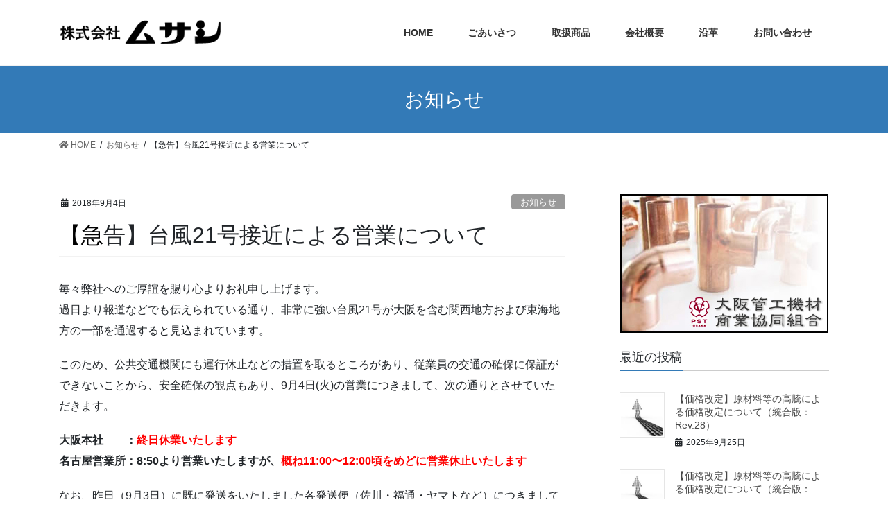

--- FILE ---
content_type: text/html; charset=UTF-8
request_url: http://e-634.jp/20180904_1/
body_size: 55032
content:
<!DOCTYPE html>
<html lang="ja">
<head>
<meta charset="utf-8">
<meta http-equiv="X-UA-Compatible" content="IE=edge">
<meta name="viewport" content="width=device-width, initial-scale=1">

<title>【急告】台風21号接近による営業について | 株式会社 ムサシ</title>
<meta name='robots' content='max-image-preview:large' />
<link rel="alternate" type="application/rss+xml" title="株式会社 ムサシ &raquo; フィード" href="http://e-634.jp/feed/" />
<link rel="alternate" type="application/rss+xml" title="株式会社 ムサシ &raquo; コメントフィード" href="http://e-634.jp/comments/feed/" />
<link rel="alternate" type="application/rss+xml" title="株式会社 ムサシ &raquo; 【急告】台風21号接近による営業について のコメントのフィード" href="http://e-634.jp/20180904_1/feed/" />
<meta name="description" content="毎々弊社へのご厚誼を賜り心よりお礼申し上げます。過日より報道などでも伝えられている通り、非常に強い台風21号が大阪を含む関西地方および東海地方の一部を通過すると見込まれています。このため、公共交通機関にも運行休止などの措置を取るところがあり、従業員の交通の確保に保証ができないことから、安全確保の観点もあり、9月4日(火)の営業につきまして、次の通りとさせていただきます。大阪本社　　：終日休業いたします名古屋営業所：8:50より営業いたしますが、概ね11" /><script type="text/javascript">
/* <![CDATA[ */
window._wpemojiSettings = {"baseUrl":"https:\/\/s.w.org\/images\/core\/emoji\/14.0.0\/72x72\/","ext":".png","svgUrl":"https:\/\/s.w.org\/images\/core\/emoji\/14.0.0\/svg\/","svgExt":".svg","source":{"concatemoji":"http:\/\/e-634.jp\/wordpress\/wp-includes\/js\/wp-emoji-release.min.js?ver=6.4.7"}};
/*! This file is auto-generated */
!function(i,n){var o,s,e;function c(e){try{var t={supportTests:e,timestamp:(new Date).valueOf()};sessionStorage.setItem(o,JSON.stringify(t))}catch(e){}}function p(e,t,n){e.clearRect(0,0,e.canvas.width,e.canvas.height),e.fillText(t,0,0);var t=new Uint32Array(e.getImageData(0,0,e.canvas.width,e.canvas.height).data),r=(e.clearRect(0,0,e.canvas.width,e.canvas.height),e.fillText(n,0,0),new Uint32Array(e.getImageData(0,0,e.canvas.width,e.canvas.height).data));return t.every(function(e,t){return e===r[t]})}function u(e,t,n){switch(t){case"flag":return n(e,"\ud83c\udff3\ufe0f\u200d\u26a7\ufe0f","\ud83c\udff3\ufe0f\u200b\u26a7\ufe0f")?!1:!n(e,"\ud83c\uddfa\ud83c\uddf3","\ud83c\uddfa\u200b\ud83c\uddf3")&&!n(e,"\ud83c\udff4\udb40\udc67\udb40\udc62\udb40\udc65\udb40\udc6e\udb40\udc67\udb40\udc7f","\ud83c\udff4\u200b\udb40\udc67\u200b\udb40\udc62\u200b\udb40\udc65\u200b\udb40\udc6e\u200b\udb40\udc67\u200b\udb40\udc7f");case"emoji":return!n(e,"\ud83e\udef1\ud83c\udffb\u200d\ud83e\udef2\ud83c\udfff","\ud83e\udef1\ud83c\udffb\u200b\ud83e\udef2\ud83c\udfff")}return!1}function f(e,t,n){var r="undefined"!=typeof WorkerGlobalScope&&self instanceof WorkerGlobalScope?new OffscreenCanvas(300,150):i.createElement("canvas"),a=r.getContext("2d",{willReadFrequently:!0}),o=(a.textBaseline="top",a.font="600 32px Arial",{});return e.forEach(function(e){o[e]=t(a,e,n)}),o}function t(e){var t=i.createElement("script");t.src=e,t.defer=!0,i.head.appendChild(t)}"undefined"!=typeof Promise&&(o="wpEmojiSettingsSupports",s=["flag","emoji"],n.supports={everything:!0,everythingExceptFlag:!0},e=new Promise(function(e){i.addEventListener("DOMContentLoaded",e,{once:!0})}),new Promise(function(t){var n=function(){try{var e=JSON.parse(sessionStorage.getItem(o));if("object"==typeof e&&"number"==typeof e.timestamp&&(new Date).valueOf()<e.timestamp+604800&&"object"==typeof e.supportTests)return e.supportTests}catch(e){}return null}();if(!n){if("undefined"!=typeof Worker&&"undefined"!=typeof OffscreenCanvas&&"undefined"!=typeof URL&&URL.createObjectURL&&"undefined"!=typeof Blob)try{var e="postMessage("+f.toString()+"("+[JSON.stringify(s),u.toString(),p.toString()].join(",")+"));",r=new Blob([e],{type:"text/javascript"}),a=new Worker(URL.createObjectURL(r),{name:"wpTestEmojiSupports"});return void(a.onmessage=function(e){c(n=e.data),a.terminate(),t(n)})}catch(e){}c(n=f(s,u,p))}t(n)}).then(function(e){for(var t in e)n.supports[t]=e[t],n.supports.everything=n.supports.everything&&n.supports[t],"flag"!==t&&(n.supports.everythingExceptFlag=n.supports.everythingExceptFlag&&n.supports[t]);n.supports.everythingExceptFlag=n.supports.everythingExceptFlag&&!n.supports.flag,n.DOMReady=!1,n.readyCallback=function(){n.DOMReady=!0}}).then(function(){return e}).then(function(){var e;n.supports.everything||(n.readyCallback(),(e=n.source||{}).concatemoji?t(e.concatemoji):e.wpemoji&&e.twemoji&&(t(e.twemoji),t(e.wpemoji)))}))}((window,document),window._wpemojiSettings);
/* ]]> */
</script>
<link rel='stylesheet' id='font-awesome-css' href='http://e-634.jp/wordpress/wp-content/themes/lightning/inc/font-awesome/package/versions/5/css/all.min.css?ver=5.11.2' type='text/css' media='all' />
<link rel='stylesheet' id='vkExUnit_common_style-css' href='http://e-634.jp/wordpress/wp-content/plugins/vk-all-in-one-expansion-unit/assets/css/vkExUnit_style.css?ver=9.94.0.1' type='text/css' media='all' />
<style id='vkExUnit_common_style-inline-css' type='text/css'>
.veu_promotion-alert__content--text { border: 1px solid rgba(0,0,0,0.125); padding: 0.5em 1em; border-radius: var(--vk-size-radius); margin-bottom: var(--vk-margin-block-bottom); font-size: 0.875rem; } /* Alert Content部分に段落タグを入れた場合に最後の段落の余白を0にする */ .veu_promotion-alert__content--text p:last-of-type{ margin-bottom:0; margin-top: 0; }
:root {--ver_page_top_button_url:url(http://e-634.jp/wordpress/wp-content/plugins/vk-all-in-one-expansion-unit/assets/images/to-top-btn-icon.svg);}@font-face {font-weight: normal;font-style: normal;font-family: "vk_sns";src: url("http://e-634.jp/wordpress/wp-content/plugins/vk-all-in-one-expansion-unit/inc/sns/icons/fonts/vk_sns.eot?-bq20cj");src: url("http://e-634.jp/wordpress/wp-content/plugins/vk-all-in-one-expansion-unit/inc/sns/icons/fonts/vk_sns.eot?#iefix-bq20cj") format("embedded-opentype"),url("http://e-634.jp/wordpress/wp-content/plugins/vk-all-in-one-expansion-unit/inc/sns/icons/fonts/vk_sns.woff?-bq20cj") format("woff"),url("http://e-634.jp/wordpress/wp-content/plugins/vk-all-in-one-expansion-unit/inc/sns/icons/fonts/vk_sns.ttf?-bq20cj") format("truetype"),url("http://e-634.jp/wordpress/wp-content/plugins/vk-all-in-one-expansion-unit/inc/sns/icons/fonts/vk_sns.svg?-bq20cj#vk_sns") format("svg");}
</style>
<style id='wp-emoji-styles-inline-css' type='text/css'>

	img.wp-smiley, img.emoji {
		display: inline !important;
		border: none !important;
		box-shadow: none !important;
		height: 1em !important;
		width: 1em !important;
		margin: 0 0.07em !important;
		vertical-align: -0.1em !important;
		background: none !important;
		padding: 0 !important;
	}
</style>
<link rel='stylesheet' id='wp-block-library-css' href='http://e-634.jp/wordpress/wp-includes/css/dist/block-library/style.min.css?ver=6.4.7' type='text/css' media='all' />
<style id='classic-theme-styles-inline-css' type='text/css'>
/*! This file is auto-generated */
.wp-block-button__link{color:#fff;background-color:#32373c;border-radius:9999px;box-shadow:none;text-decoration:none;padding:calc(.667em + 2px) calc(1.333em + 2px);font-size:1.125em}.wp-block-file__button{background:#32373c;color:#fff;text-decoration:none}
</style>
<style id='global-styles-inline-css' type='text/css'>
body{--wp--preset--color--black: #000000;--wp--preset--color--cyan-bluish-gray: #abb8c3;--wp--preset--color--white: #ffffff;--wp--preset--color--pale-pink: #f78da7;--wp--preset--color--vivid-red: #cf2e2e;--wp--preset--color--luminous-vivid-orange: #ff6900;--wp--preset--color--luminous-vivid-amber: #fcb900;--wp--preset--color--light-green-cyan: #7bdcb5;--wp--preset--color--vivid-green-cyan: #00d084;--wp--preset--color--pale-cyan-blue: #8ed1fc;--wp--preset--color--vivid-cyan-blue: #0693e3;--wp--preset--color--vivid-purple: #9b51e0;--wp--preset--gradient--vivid-cyan-blue-to-vivid-purple: linear-gradient(135deg,rgba(6,147,227,1) 0%,rgb(155,81,224) 100%);--wp--preset--gradient--light-green-cyan-to-vivid-green-cyan: linear-gradient(135deg,rgb(122,220,180) 0%,rgb(0,208,130) 100%);--wp--preset--gradient--luminous-vivid-amber-to-luminous-vivid-orange: linear-gradient(135deg,rgba(252,185,0,1) 0%,rgba(255,105,0,1) 100%);--wp--preset--gradient--luminous-vivid-orange-to-vivid-red: linear-gradient(135deg,rgba(255,105,0,1) 0%,rgb(207,46,46) 100%);--wp--preset--gradient--very-light-gray-to-cyan-bluish-gray: linear-gradient(135deg,rgb(238,238,238) 0%,rgb(169,184,195) 100%);--wp--preset--gradient--cool-to-warm-spectrum: linear-gradient(135deg,rgb(74,234,220) 0%,rgb(151,120,209) 20%,rgb(207,42,186) 40%,rgb(238,44,130) 60%,rgb(251,105,98) 80%,rgb(254,248,76) 100%);--wp--preset--gradient--blush-light-purple: linear-gradient(135deg,rgb(255,206,236) 0%,rgb(152,150,240) 100%);--wp--preset--gradient--blush-bordeaux: linear-gradient(135deg,rgb(254,205,165) 0%,rgb(254,45,45) 50%,rgb(107,0,62) 100%);--wp--preset--gradient--luminous-dusk: linear-gradient(135deg,rgb(255,203,112) 0%,rgb(199,81,192) 50%,rgb(65,88,208) 100%);--wp--preset--gradient--pale-ocean: linear-gradient(135deg,rgb(255,245,203) 0%,rgb(182,227,212) 50%,rgb(51,167,181) 100%);--wp--preset--gradient--electric-grass: linear-gradient(135deg,rgb(202,248,128) 0%,rgb(113,206,126) 100%);--wp--preset--gradient--midnight: linear-gradient(135deg,rgb(2,3,129) 0%,rgb(40,116,252) 100%);--wp--preset--font-size--small: 13px;--wp--preset--font-size--medium: 20px;--wp--preset--font-size--large: 36px;--wp--preset--font-size--x-large: 42px;--wp--preset--spacing--20: 0.44rem;--wp--preset--spacing--30: 0.67rem;--wp--preset--spacing--40: 1rem;--wp--preset--spacing--50: 1.5rem;--wp--preset--spacing--60: 2.25rem;--wp--preset--spacing--70: 3.38rem;--wp--preset--spacing--80: 5.06rem;--wp--preset--shadow--natural: 6px 6px 9px rgba(0, 0, 0, 0.2);--wp--preset--shadow--deep: 12px 12px 50px rgba(0, 0, 0, 0.4);--wp--preset--shadow--sharp: 6px 6px 0px rgba(0, 0, 0, 0.2);--wp--preset--shadow--outlined: 6px 6px 0px -3px rgba(255, 255, 255, 1), 6px 6px rgba(0, 0, 0, 1);--wp--preset--shadow--crisp: 6px 6px 0px rgba(0, 0, 0, 1);}:where(.is-layout-flex){gap: 0.5em;}:where(.is-layout-grid){gap: 0.5em;}body .is-layout-flow > .alignleft{float: left;margin-inline-start: 0;margin-inline-end: 2em;}body .is-layout-flow > .alignright{float: right;margin-inline-start: 2em;margin-inline-end: 0;}body .is-layout-flow > .aligncenter{margin-left: auto !important;margin-right: auto !important;}body .is-layout-constrained > .alignleft{float: left;margin-inline-start: 0;margin-inline-end: 2em;}body .is-layout-constrained > .alignright{float: right;margin-inline-start: 2em;margin-inline-end: 0;}body .is-layout-constrained > .aligncenter{margin-left: auto !important;margin-right: auto !important;}body .is-layout-constrained > :where(:not(.alignleft):not(.alignright):not(.alignfull)){max-width: var(--wp--style--global--content-size);margin-left: auto !important;margin-right: auto !important;}body .is-layout-constrained > .alignwide{max-width: var(--wp--style--global--wide-size);}body .is-layout-flex{display: flex;}body .is-layout-flex{flex-wrap: wrap;align-items: center;}body .is-layout-flex > *{margin: 0;}body .is-layout-grid{display: grid;}body .is-layout-grid > *{margin: 0;}:where(.wp-block-columns.is-layout-flex){gap: 2em;}:where(.wp-block-columns.is-layout-grid){gap: 2em;}:where(.wp-block-post-template.is-layout-flex){gap: 1.25em;}:where(.wp-block-post-template.is-layout-grid){gap: 1.25em;}.has-black-color{color: var(--wp--preset--color--black) !important;}.has-cyan-bluish-gray-color{color: var(--wp--preset--color--cyan-bluish-gray) !important;}.has-white-color{color: var(--wp--preset--color--white) !important;}.has-pale-pink-color{color: var(--wp--preset--color--pale-pink) !important;}.has-vivid-red-color{color: var(--wp--preset--color--vivid-red) !important;}.has-luminous-vivid-orange-color{color: var(--wp--preset--color--luminous-vivid-orange) !important;}.has-luminous-vivid-amber-color{color: var(--wp--preset--color--luminous-vivid-amber) !important;}.has-light-green-cyan-color{color: var(--wp--preset--color--light-green-cyan) !important;}.has-vivid-green-cyan-color{color: var(--wp--preset--color--vivid-green-cyan) !important;}.has-pale-cyan-blue-color{color: var(--wp--preset--color--pale-cyan-blue) !important;}.has-vivid-cyan-blue-color{color: var(--wp--preset--color--vivid-cyan-blue) !important;}.has-vivid-purple-color{color: var(--wp--preset--color--vivid-purple) !important;}.has-black-background-color{background-color: var(--wp--preset--color--black) !important;}.has-cyan-bluish-gray-background-color{background-color: var(--wp--preset--color--cyan-bluish-gray) !important;}.has-white-background-color{background-color: var(--wp--preset--color--white) !important;}.has-pale-pink-background-color{background-color: var(--wp--preset--color--pale-pink) !important;}.has-vivid-red-background-color{background-color: var(--wp--preset--color--vivid-red) !important;}.has-luminous-vivid-orange-background-color{background-color: var(--wp--preset--color--luminous-vivid-orange) !important;}.has-luminous-vivid-amber-background-color{background-color: var(--wp--preset--color--luminous-vivid-amber) !important;}.has-light-green-cyan-background-color{background-color: var(--wp--preset--color--light-green-cyan) !important;}.has-vivid-green-cyan-background-color{background-color: var(--wp--preset--color--vivid-green-cyan) !important;}.has-pale-cyan-blue-background-color{background-color: var(--wp--preset--color--pale-cyan-blue) !important;}.has-vivid-cyan-blue-background-color{background-color: var(--wp--preset--color--vivid-cyan-blue) !important;}.has-vivid-purple-background-color{background-color: var(--wp--preset--color--vivid-purple) !important;}.has-black-border-color{border-color: var(--wp--preset--color--black) !important;}.has-cyan-bluish-gray-border-color{border-color: var(--wp--preset--color--cyan-bluish-gray) !important;}.has-white-border-color{border-color: var(--wp--preset--color--white) !important;}.has-pale-pink-border-color{border-color: var(--wp--preset--color--pale-pink) !important;}.has-vivid-red-border-color{border-color: var(--wp--preset--color--vivid-red) !important;}.has-luminous-vivid-orange-border-color{border-color: var(--wp--preset--color--luminous-vivid-orange) !important;}.has-luminous-vivid-amber-border-color{border-color: var(--wp--preset--color--luminous-vivid-amber) !important;}.has-light-green-cyan-border-color{border-color: var(--wp--preset--color--light-green-cyan) !important;}.has-vivid-green-cyan-border-color{border-color: var(--wp--preset--color--vivid-green-cyan) !important;}.has-pale-cyan-blue-border-color{border-color: var(--wp--preset--color--pale-cyan-blue) !important;}.has-vivid-cyan-blue-border-color{border-color: var(--wp--preset--color--vivid-cyan-blue) !important;}.has-vivid-purple-border-color{border-color: var(--wp--preset--color--vivid-purple) !important;}.has-vivid-cyan-blue-to-vivid-purple-gradient-background{background: var(--wp--preset--gradient--vivid-cyan-blue-to-vivid-purple) !important;}.has-light-green-cyan-to-vivid-green-cyan-gradient-background{background: var(--wp--preset--gradient--light-green-cyan-to-vivid-green-cyan) !important;}.has-luminous-vivid-amber-to-luminous-vivid-orange-gradient-background{background: var(--wp--preset--gradient--luminous-vivid-amber-to-luminous-vivid-orange) !important;}.has-luminous-vivid-orange-to-vivid-red-gradient-background{background: var(--wp--preset--gradient--luminous-vivid-orange-to-vivid-red) !important;}.has-very-light-gray-to-cyan-bluish-gray-gradient-background{background: var(--wp--preset--gradient--very-light-gray-to-cyan-bluish-gray) !important;}.has-cool-to-warm-spectrum-gradient-background{background: var(--wp--preset--gradient--cool-to-warm-spectrum) !important;}.has-blush-light-purple-gradient-background{background: var(--wp--preset--gradient--blush-light-purple) !important;}.has-blush-bordeaux-gradient-background{background: var(--wp--preset--gradient--blush-bordeaux) !important;}.has-luminous-dusk-gradient-background{background: var(--wp--preset--gradient--luminous-dusk) !important;}.has-pale-ocean-gradient-background{background: var(--wp--preset--gradient--pale-ocean) !important;}.has-electric-grass-gradient-background{background: var(--wp--preset--gradient--electric-grass) !important;}.has-midnight-gradient-background{background: var(--wp--preset--gradient--midnight) !important;}.has-small-font-size{font-size: var(--wp--preset--font-size--small) !important;}.has-medium-font-size{font-size: var(--wp--preset--font-size--medium) !important;}.has-large-font-size{font-size: var(--wp--preset--font-size--large) !important;}.has-x-large-font-size{font-size: var(--wp--preset--font-size--x-large) !important;}
.wp-block-navigation a:where(:not(.wp-element-button)){color: inherit;}
:where(.wp-block-post-template.is-layout-flex){gap: 1.25em;}:where(.wp-block-post-template.is-layout-grid){gap: 1.25em;}
:where(.wp-block-columns.is-layout-flex){gap: 2em;}:where(.wp-block-columns.is-layout-grid){gap: 2em;}
.wp-block-pullquote{font-size: 1.5em;line-height: 1.6;}
</style>
<link rel='stylesheet' id='contact-form-7-css' href='http://e-634.jp/wordpress/wp-content/plugins/contact-form-7/includes/css/styles.css?ver=5.8.3' type='text/css' media='all' />
<link rel='stylesheet' id='veu-cta-css' href='http://e-634.jp/wordpress/wp-content/plugins/vk-all-in-one-expansion-unit/inc/call-to-action/package/assets/css/style.css?ver=9.94.0.1' type='text/css' media='all' />
<link rel='stylesheet' id='lightning-common-style-css' href='http://e-634.jp/wordpress/wp-content/themes/lightning/assets/css/common.css?ver=7.6.3' type='text/css' media='all' />
<link rel='stylesheet' id='bootstrap-4-style-css' href='http://e-634.jp/wordpress/wp-content/themes/lightning/library/bootstrap-4/css/bootstrap.min.css?ver=4.3.1' type='text/css' media='all' />
<link rel='stylesheet' id='lightning-design-style-css' href='http://e-634.jp/wordpress/wp-content/themes/lightning/design-skin/origin2/css/style.css?ver=7.6.3' type='text/css' media='all' />
<style id='lightning-design-style-inline-css' type='text/css'>
/* ltg theme common */.color_key_bg,.color_key_bg_hover:hover{background-color: #337ab7;}.color_key_txt,.color_key_txt_hover:hover{color: #337ab7;}.color_key_border,.color_key_border_hover:hover{border-color: #337ab7;}.color_key_dark_bg,.color_key_dark_bg_hover:hover{background-color: #2e6da4;}.color_key_dark_txt,.color_key_dark_txt_hover:hover{color: #2e6da4;}.color_key_dark_border,.color_key_dark_border_hover:hover{border-color: #2e6da4;}
/* sidebar child menu display */.localNav ul ul.children{ display:none; }.localNav ul li.current_page_ancestor ul.children,.localNav ul li.current_page_item ul.children,.localNav ul li.current-cat ul.children{ display:block; }
.tagcloud a:before { font-family: "Font Awesome 5 Free";content: "\f02b";font-weight: bold; }
</style>
<link rel='stylesheet' id='lightning-theme-style-css' href='http://e-634.jp/wordpress/wp-content/themes/lightning/style.css?ver=7.6.3' type='text/css' media='all' />
<style id='lightning-theme-style-inline-css' type='text/css'>

			.prBlock_icon_outer { border:1px solid #337ab7; }
			.prBlock_icon { color:#337ab7; }
		
</style>
<script type="text/javascript" src="http://e-634.jp/wordpress/wp-includes/js/jquery/jquery.min.js?ver=3.7.1" id="jquery-core-js"></script>
<script type="text/javascript" id="jquery-core-js-after">
/* <![CDATA[ */
;(function($,document,window){$(document).ready(function($){/* Add scroll recognition class */$(window).scroll(function () {var scroll = $(this).scrollTop();if ($(this).scrollTop() > 160) {$('body').addClass('header_scrolled');} else {$('body').removeClass('header_scrolled');}});});})(jQuery,document,window);
/* ]]> */
</script>
<script type="text/javascript" src="http://e-634.jp/wordpress/wp-includes/js/jquery/jquery-migrate.min.js?ver=3.4.1" id="jquery-migrate-js"></script>
<link rel="https://api.w.org/" href="http://e-634.jp/wp-json/" /><link rel="alternate" type="application/json" href="http://e-634.jp/wp-json/wp/v2/posts/114" /><link rel="EditURI" type="application/rsd+xml" title="RSD" href="http://e-634.jp/wordpress/xmlrpc.php?rsd" />
<meta name="generator" content="WordPress 6.4.7" />
<link rel="canonical" href="http://e-634.jp/20180904_1/" />
<link rel='shortlink' href='http://e-634.jp/?p=114' />
<link rel="alternate" type="application/json+oembed" href="http://e-634.jp/wp-json/oembed/1.0/embed?url=http%3A%2F%2Fe-634.jp%2F20180904_1%2F" />
<link rel="alternate" type="text/xml+oembed" href="http://e-634.jp/wp-json/oembed/1.0/embed?url=http%3A%2F%2Fe-634.jp%2F20180904_1%2F&#038;format=xml" />

<!-- BEGIN recaptcha, injected by plugin wp-recaptcha-integration  -->

<!-- END recaptcha -->
<!-- [ VK All in One Expansion Unit OGP ] -->
<meta property="og:site_name" content="株式会社 ムサシ" />
<meta property="og:url" content="http://e-634.jp/20180904_1/" />
<meta property="og:title" content="【急告】台風21号接近による営業について | 株式会社 ムサシ" />
<meta property="og:description" content="毎々弊社へのご厚誼を賜り心よりお礼申し上げます。過日より報道などでも伝えられている通り、非常に強い台風21号が大阪を含む関西地方および東海地方の一部を通過すると見込まれています。このため、公共交通機関にも運行休止などの措置を取るところがあり、従業員の交通の確保に保証ができないことから、安全確保の観点もあり、9月4日(火)の営業につきまして、次の通りとさせていただきます。大阪本社　　：終日休業いたします名古屋営業所：8:50より営業いたしますが、概ね11" />
<meta property="og:type" content="article" />
<!-- [ / VK All in One Expansion Unit OGP ] -->
<!-- [ VK All in One Expansion Unit twitter card ] -->
<meta name="twitter:card" content="summary_large_image">
<meta name="twitter:description" content="毎々弊社へのご厚誼を賜り心よりお礼申し上げます。過日より報道などでも伝えられている通り、非常に強い台風21号が大阪を含む関西地方および東海地方の一部を通過すると見込まれています。このため、公共交通機関にも運行休止などの措置を取るところがあり、従業員の交通の確保に保証ができないことから、安全確保の観点もあり、9月4日(火)の営業につきまして、次の通りとさせていただきます。大阪本社　　：終日休業いたします名古屋営業所：8:50より営業いたしますが、概ね11">
<meta name="twitter:title" content="【急告】台風21号接近による営業について | 株式会社 ムサシ">
<meta name="twitter:url" content="http://e-634.jp/20180904_1/">
	<meta name="twitter:domain" content="e-634.jp">
	<!-- [ / VK All in One Expansion Unit twitter card ] -->
			<style type="text/css" id="wp-custom-css">
			.single h1.entry-title:first-letter {color: #000000;}

footer .copySection p:nth-child(2) {
    display:none !important;
    }		</style>
		<!-- [ VK All in One Expansion Unit Article Structure Data ] --><script type="application/ld+json">{"@context":"https://schema.org/","@type":"Article","headline":"【急告】台風21号接近による営業について","image":"","datePublished":"2018-09-04T08:35:48+09:00","dateModified":"2018-10-12T10:49:33+09:00","author":{"@type":"","name":"太郎豊浦","url":"http://e-634.jp/","sameAs":""}}</script><!-- [ / VK All in One Expansion Unit Article Structure Data ] -->
</head>
<body class="post-template-default single single-post postid-114 single-format-standard post-name-20180904_1 post-type-post sidebar-fix bootstrap4 device-pc fa_v5_css">
<div class="vk-mobile-nav-menu-btn">MENU</div><div class="vk-mobile-nav"><nav class="global-nav"><ul id="menu-%e5%9f%ba%e6%9c%ac%e3%83%a1%e3%83%8b%e3%83%a5%e3%83%bc" class="vk-menu-acc  menu"><li id="menu-item-34" class="menu-item menu-item-type-custom menu-item-object-custom menu-item-home menu-item-34"><a href="http://e-634.jp">HOME</a></li>
<li id="menu-item-31" class="menu-item menu-item-type-post_type menu-item-object-page menu-item-31"><a href="http://e-634.jp/greetings/">ごあいさつ</a></li>
<li id="menu-item-32" class="menu-item menu-item-type-post_type menu-item-object-page menu-item-32"><a href="http://e-634.jp/items/">取扱商品</a></li>
<li id="menu-item-33" class="menu-item menu-item-type-post_type menu-item-object-page menu-item-33"><a href="http://e-634.jp/about/">会社概要</a></li>
<li id="menu-item-60" class="menu-item menu-item-type-post_type menu-item-object-page menu-item-60"><a href="http://e-634.jp/history/">沿革</a></li>
<li id="menu-item-35" class="menu-item menu-item-type-post_type menu-item-object-page menu-item-35"><a href="http://e-634.jp/contact/">お問い合わせ</a></li>
</ul></nav></div><header class="siteHeader">
		<div class="container siteHeadContainer">
		<div class="navbar-header">
						<p class="navbar-brand siteHeader_logo">
			<a href="http://e-634.jp/">
				<span><img src="http://e-634.jp/wordpress/wp-content/uploads/2018/05/musashi_company_logo.png" alt="株式会社 ムサシ" /></span>
			</a>
			</p>
								</div>

		<div id="gMenu_outer" class="gMenu_outer"><nav class="menu-%e5%9f%ba%e6%9c%ac%e3%83%a1%e3%83%8b%e3%83%a5%e3%83%bc-container"><ul id="menu-%e5%9f%ba%e6%9c%ac%e3%83%a1%e3%83%8b%e3%83%a5%e3%83%bc-1" class="menu gMenu vk-menu-acc"><li id="menu-item-34" class="menu-item menu-item-type-custom menu-item-object-custom menu-item-home"><a href="http://e-634.jp"><strong class="gMenu_name">HOME</strong></a></li>
<li id="menu-item-31" class="menu-item menu-item-type-post_type menu-item-object-page"><a href="http://e-634.jp/greetings/"><strong class="gMenu_name">ごあいさつ</strong></a></li>
<li id="menu-item-32" class="menu-item menu-item-type-post_type menu-item-object-page"><a href="http://e-634.jp/items/"><strong class="gMenu_name">取扱商品</strong></a></li>
<li id="menu-item-33" class="menu-item menu-item-type-post_type menu-item-object-page"><a href="http://e-634.jp/about/"><strong class="gMenu_name">会社概要</strong></a></li>
<li id="menu-item-60" class="menu-item menu-item-type-post_type menu-item-object-page"><a href="http://e-634.jp/history/"><strong class="gMenu_name">沿革</strong></a></li>
<li id="menu-item-35" class="menu-item menu-item-type-post_type menu-item-object-page"><a href="http://e-634.jp/contact/"><strong class="gMenu_name">お問い合わせ</strong></a></li>
</ul></nav></div>	</div>
	</header>

<div class="section page-header"><div class="container"><div class="row"><div class="col-md-12">
<div class="page-header_pageTitle">
お知らせ</div>
</div></div></div></div><!-- [ /.page-header ] -->
<!-- [ .breadSection ] -->
<div class="section breadSection">
<div class="container">
<div class="row">
<ol class="breadcrumb" itemtype="http://schema.org/BreadcrumbList"><li id="panHome" itemprop="itemListElement" itemscope itemtype="http://schema.org/ListItem"><a itemprop="item" href="http://e-634.jp/"><span itemprop="name"><i class="fa fa-home"></i> HOME</span></a></li><li itemprop="itemListElement" itemscope itemtype="http://schema.org/ListItem"><a itemprop="item" href="http://e-634.jp/category/%e3%81%8a%e7%9f%a5%e3%82%89%e3%81%9b/"><span itemprop="name">お知らせ</span></a></li><li><span>【急告】台風21号接近による営業について</span></li></ol>
</div>
</div>
</div>
<!-- [ /.breadSection ] -->
<div class="section siteContent">
<div class="container">
<div class="row">
<div class="col mainSection mainSection-col-two" id="main" role="main">

		<article id="post-114" class="post-114 post type-post status-publish format-standard hentry category-3">
		<header class="entry-header">
		<div class="entry-meta">


<span class="published entry-meta_items">2018年9月4日</span>

<span class="entry-meta_items entry-meta_updated entry-meta_hidden">/ 最終更新日 : <span class="updated">2018年10月12日</span></span>


	
	<span class="vcard author entry-meta_items entry-meta_items_author entry-meta_hidden"><span class="fn">太郎豊浦</span></span>



<span class="entry-meta_items entry-meta_items_term"><a href="http://e-634.jp/category/%e3%81%8a%e7%9f%a5%e3%82%89%e3%81%9b/" class="btn btn-xs btn-primary entry-meta_items_term_button" style="background-color:#999999;border:none;">お知らせ</a></span>
</div>
		<h1 class="entry-title">【急告】台風21号接近による営業について</h1>
		</header>

				<div class="entry-body">
		<p>毎々弊社へのご厚誼を賜り心よりお礼申し上げます。<br />
過日より報道などでも伝えられている通り、非常に強い台風21号が大阪を含む関西地方および東海地方の一部を通過すると見込まれています。</p>
<p>このため、公共交通機関にも運行休止などの措置を取るところがあり、従業員の交通の確保に保証ができないことから、安全確保の観点もあり、9月4日(火)の営業につきまして、次の通りとさせていただきます。</p>
<p><strong>大阪本社　　：<span style="color: #ff0000;">終日休業いたします</span><br />
名古屋営業所：8:50より営業いたしますが、<span style="color: #ff0000;">概ね11:00〜12:00頃をめどに営業休止いたします</span></strong></p>
<p>なお、昨日（9月3日）に既に発送をいたしました各発送便（佐川・福通・ヤマトなど）につきましては、場合により予定通りの到着、お客様指定の到着ができない場合もございますので、ご了承ください。</p>
		</div>
		
		<div class="entry-footer">
		
				<div class="entry-meta-dataList"><dl><dt>カテゴリー</dt><dd><a href="http://e-634.jp/category/%e3%81%8a%e7%9f%a5%e3%82%89%e3%81%9b/">お知らせ</a></dd></dl></div>
					</div><!-- [ /.entry-footer ] -->

		
<div id="comments" class="comments-area">

	
	
	
	
</div><!-- #comments -->
	</article>

	

	<div class="vk_posts postNextPrev">

		<div id="post-44" class="vk_post card card-post card-horizontal card-sm vk_post-col-md-6 post-114 post type-post status-publish format-standard hentry category-3"><div class="row no-gutters card-horizontal-inner-row"><div class="col-5 card-img-outer"><div class="vk_post_imgOuter" style="background-image:url(http://e-634.jp/wordpress/wp-content/themes/lightning/assets/images/no-image.png)"><a href="http://e-634.jp/20180521_headoffice_moving/"><div class="card-img-overlay"><span class="vk_post_imgOuter_singleTermLabel" style="color:#fff;background-color:#999999">お知らせ</span></div><img src="http://e-634.jp/wordpress/wp-content/themes/lightning/assets/images/no-image.png" alt="" class="vk_post_imgOuter_img card-img card-img-use-bg" /></a></div><!-- [ /.vk_post_imgOuter ] --></div><!-- /.col --><div class="col-7"><div class="vk_post_body card-body"><p class="postNextPrev_label">前の記事</p><h5 class="vk_post_title card-title"><a href="http://e-634.jp/20180521_headoffice_moving/">本社移転のお知らせ</a></h5><div class="vk_post_date card-date published">2018年5月21日</div></div><!-- [ /.card-body ] --></div><!-- /.col --></div><!-- [ /.row ] --></div><!-- [ /.card ] -->
		<div id="post-118" class="vk_post card card-post card-horizontal card-sm vk_post-col-md-6 card-horizontal-reverse postNextPrev_next post-114 post type-post status-publish format-standard hentry category-3"><div class="row no-gutters card-horizontal-inner-row"><div class="col-5 card-img-outer"><div class="vk_post_imgOuter" style="background-image:url(http://e-634.jp/wordpress/wp-content/themes/lightning/assets/images/no-image.png)"><a href="http://e-634.jp/20180918_1/"><div class="card-img-overlay"><span class="vk_post_imgOuter_singleTermLabel" style="color:#fff;background-color:#999999">価格改定</span></div><img src="http://e-634.jp/wordpress/wp-content/themes/lightning/assets/images/no-image.png" alt="" class="vk_post_imgOuter_img card-img card-img-use-bg" /></a></div><!-- [ /.vk_post_imgOuter ] --></div><!-- /.col --><div class="col-7"><div class="vk_post_body card-body"><p class="postNextPrev_label">次の記事</p><h5 class="vk_post_title card-title"><a href="http://e-634.jp/20180918_1/">【価格改定】株式会社正和製 継手製品価格改定のお知らせ</a></h5><div class="vk_post_date card-date published">2018年9月18日</div></div><!-- [ /.card-body ] --></div><!-- /.col --></div><!-- [ /.row ] --></div><!-- [ /.card ] -->
		</div>
	</div><!-- [ /.mainSection ] -->

<div class="col subSection sideSection sideSection-col-two">
<aside class="widget widget_vkexunit_banner" id="vkexunit_banner-2"><a href="http://www.pst-osaka.or.jp/" class="veu_banner" target="_blank" ><img src="http://e-634.jp/wordpress/wp-content/uploads/2018/05/pst_linkbanner.jpg" alt="" /></a></aside>

<aside class="widget">
<h1 class="subSection-title">最近の投稿</h1>

  <div class="media">

	
	  <div class="media-left postList_thumbnail">
		<a href="http://e-634.jp/20250925_1/">
		<img width="150" height="150" src="http://e-634.jp/wordpress/wp-content/uploads/2022/02/Depositphotos_5407756_S-150x150.jpg" class="attachment-thumbnail size-thumbnail wp-post-image" alt="" decoding="async" loading="lazy" srcset="http://e-634.jp/wordpress/wp-content/uploads/2022/02/Depositphotos_5407756_S-150x150.jpg 150w, http://e-634.jp/wordpress/wp-content/uploads/2022/02/Depositphotos_5407756_S-300x300.jpg 300w, http://e-634.jp/wordpress/wp-content/uploads/2022/02/Depositphotos_5407756_S-768x768.jpg 768w, http://e-634.jp/wordpress/wp-content/uploads/2022/02/Depositphotos_5407756_S-e1643773681976.jpg 200w" sizes="(max-width: 150px) 100vw, 150px" />		</a>
	  </div>

	
	<div class="media-body">
	  <h4 class="media-heading"><a href="http://e-634.jp/20250925_1/">【価格改定】原材料等の高騰による価格改定について（統合版：Rev.28）</a></h4>
	  <div class="published entry-meta_items">2025年9月25日</div>
	</div>
  </div>


  <div class="media">

	
	  <div class="media-left postList_thumbnail">
		<a href="http://e-634.jp/20250613_1/">
		<img width="150" height="150" src="http://e-634.jp/wordpress/wp-content/uploads/2022/02/Depositphotos_5407756_S-150x150.jpg" class="attachment-thumbnail size-thumbnail wp-post-image" alt="" decoding="async" loading="lazy" srcset="http://e-634.jp/wordpress/wp-content/uploads/2022/02/Depositphotos_5407756_S-150x150.jpg 150w, http://e-634.jp/wordpress/wp-content/uploads/2022/02/Depositphotos_5407756_S-300x300.jpg 300w, http://e-634.jp/wordpress/wp-content/uploads/2022/02/Depositphotos_5407756_S-768x768.jpg 768w, http://e-634.jp/wordpress/wp-content/uploads/2022/02/Depositphotos_5407756_S-e1643773681976.jpg 200w" sizes="(max-width: 150px) 100vw, 150px" />		</a>
	  </div>

	
	<div class="media-body">
	  <h4 class="media-heading"><a href="http://e-634.jp/20250613_1/">【価格改定】原材料等の高騰による価格改定について（統合版：Rev.27）</a></h4>
	  <div class="published entry-meta_items">2025年6月13日</div>
	</div>
  </div>


  <div class="media">

	
	  <div class="media-left postList_thumbnail">
		<a href="http://e-634.jp/20250314_1/">
		<img width="150" height="150" src="http://e-634.jp/wordpress/wp-content/uploads/2022/02/Depositphotos_5407756_S-150x150.jpg" class="attachment-thumbnail size-thumbnail wp-post-image" alt="" decoding="async" loading="lazy" srcset="http://e-634.jp/wordpress/wp-content/uploads/2022/02/Depositphotos_5407756_S-150x150.jpg 150w, http://e-634.jp/wordpress/wp-content/uploads/2022/02/Depositphotos_5407756_S-300x300.jpg 300w, http://e-634.jp/wordpress/wp-content/uploads/2022/02/Depositphotos_5407756_S-768x768.jpg 768w, http://e-634.jp/wordpress/wp-content/uploads/2022/02/Depositphotos_5407756_S-e1643773681976.jpg 200w" sizes="(max-width: 150px) 100vw, 150px" />		</a>
	  </div>

	
	<div class="media-body">
	  <h4 class="media-heading"><a href="http://e-634.jp/20250314_1/">【価格改定】原材料等の高騰による価格改定について（統合版：Rev.26）</a></h4>
	  <div class="published entry-meta_items">2025年3月14日</div>
	</div>
  </div>


  <div class="media">

	
	  <div class="media-left postList_thumbnail">
		<a href="http://e-634.jp/20250306_1/">
		<img width="150" height="150" src="http://e-634.jp/wordpress/wp-content/uploads/2022/02/Depositphotos_5407756_S-150x150.jpg" class="attachment-thumbnail size-thumbnail wp-post-image" alt="" decoding="async" loading="lazy" srcset="http://e-634.jp/wordpress/wp-content/uploads/2022/02/Depositphotos_5407756_S-150x150.jpg 150w, http://e-634.jp/wordpress/wp-content/uploads/2022/02/Depositphotos_5407756_S-300x300.jpg 300w, http://e-634.jp/wordpress/wp-content/uploads/2022/02/Depositphotos_5407756_S-768x768.jpg 768w, http://e-634.jp/wordpress/wp-content/uploads/2022/02/Depositphotos_5407756_S-e1643773681976.jpg 200w" sizes="(max-width: 150px) 100vw, 150px" />		</a>
	  </div>

	
	<div class="media-body">
	  <h4 class="media-heading"><a href="http://e-634.jp/20250306_1/">【価格改定】原材料等の高騰による価格改定について（統合版：Rev.25）</a></h4>
	  <div class="published entry-meta_items">2025年3月6日</div>
	</div>
  </div>


  <div class="media">

	
	  <div class="media-left postList_thumbnail">
		<a href="http://e-634.jp/20250203_1/">
		<img width="150" height="150" src="http://e-634.jp/wordpress/wp-content/uploads/2022/02/Depositphotos_5407756_S-150x150.jpg" class="attachment-thumbnail size-thumbnail wp-post-image" alt="" decoding="async" loading="lazy" srcset="http://e-634.jp/wordpress/wp-content/uploads/2022/02/Depositphotos_5407756_S-150x150.jpg 150w, http://e-634.jp/wordpress/wp-content/uploads/2022/02/Depositphotos_5407756_S-300x300.jpg 300w, http://e-634.jp/wordpress/wp-content/uploads/2022/02/Depositphotos_5407756_S-768x768.jpg 768w, http://e-634.jp/wordpress/wp-content/uploads/2022/02/Depositphotos_5407756_S-e1643773681976.jpg 200w" sizes="(max-width: 150px) 100vw, 150px" />		</a>
	  </div>

	
	<div class="media-body">
	  <h4 class="media-heading"><a href="http://e-634.jp/20250203_1/">【価格改定】原材料等の高騰による価格改定について（統合版：Rev.24）</a></h4>
	  <div class="published entry-meta_items">2025年2月3日</div>
	</div>
  </div>


  <div class="media">

	
	  <div class="media-left postList_thumbnail">
		<a href="http://e-634.jp/20240930_1/">
		<img width="150" height="150" src="http://e-634.jp/wordpress/wp-content/uploads/2022/02/Depositphotos_5407756_S-150x150.jpg" class="attachment-thumbnail size-thumbnail wp-post-image" alt="" decoding="async" loading="lazy" srcset="http://e-634.jp/wordpress/wp-content/uploads/2022/02/Depositphotos_5407756_S-150x150.jpg 150w, http://e-634.jp/wordpress/wp-content/uploads/2022/02/Depositphotos_5407756_S-300x300.jpg 300w, http://e-634.jp/wordpress/wp-content/uploads/2022/02/Depositphotos_5407756_S-768x768.jpg 768w, http://e-634.jp/wordpress/wp-content/uploads/2022/02/Depositphotos_5407756_S-e1643773681976.jpg 200w" sizes="(max-width: 150px) 100vw, 150px" />		</a>
	  </div>

	
	<div class="media-body">
	  <h4 class="media-heading"><a href="http://e-634.jp/20240930_1/">【価格改定】原材料等の高騰による価格改定について（統合版：Rev.23）</a></h4>
	  <div class="published entry-meta_items">2024年9月30日</div>
	</div>
  </div>


  <div class="media">

	
	  <div class="media-left postList_thumbnail">
		<a href="http://e-634.jp/%e3%80%90%e4%be%a1%e6%a0%bc%e6%94%b9%e5%ae%9a%e3%80%91%e5%8e%9f%e6%9d%90%e6%96%99%e7%ad%89%e3%81%ae%e9%ab%98%e9%a8%b0%e3%81%ab%e3%82%88%e3%82%8b%e4%be%a1%e6%a0%bc%e6%94%b9%e5%ae%9a%e3%81%ab%e3%81%a4-2/">
		<img width="150" height="150" src="http://e-634.jp/wordpress/wp-content/uploads/2022/02/Depositphotos_5407756_S-150x150.jpg" class="attachment-thumbnail size-thumbnail wp-post-image" alt="" decoding="async" loading="lazy" srcset="http://e-634.jp/wordpress/wp-content/uploads/2022/02/Depositphotos_5407756_S-150x150.jpg 150w, http://e-634.jp/wordpress/wp-content/uploads/2022/02/Depositphotos_5407756_S-300x300.jpg 300w, http://e-634.jp/wordpress/wp-content/uploads/2022/02/Depositphotos_5407756_S-768x768.jpg 768w, http://e-634.jp/wordpress/wp-content/uploads/2022/02/Depositphotos_5407756_S-e1643773681976.jpg 200w" sizes="(max-width: 150px) 100vw, 150px" />		</a>
	  </div>

	
	<div class="media-body">
	  <h4 class="media-heading"><a href="http://e-634.jp/%e3%80%90%e4%be%a1%e6%a0%bc%e6%94%b9%e5%ae%9a%e3%80%91%e5%8e%9f%e6%9d%90%e6%96%99%e7%ad%89%e3%81%ae%e9%ab%98%e9%a8%b0%e3%81%ab%e3%82%88%e3%82%8b%e4%be%a1%e6%a0%bc%e6%94%b9%e5%ae%9a%e3%81%ab%e3%81%a4-2/">【価格改定】原材料等の高騰による価格改定について（統合版：Rev.22）</a></h4>
	  <div class="published entry-meta_items">2024年6月3日</div>
	</div>
  </div>


  <div class="media">

	
	  <div class="media-left postList_thumbnail">
		<a href="http://e-634.jp/20240215_1/">
		<img width="150" height="150" src="http://e-634.jp/wordpress/wp-content/uploads/2024/02/nimotsu_picking_tanaoroshi_man-150x150.png" class="attachment-thumbnail size-thumbnail wp-post-image" alt="" decoding="async" loading="lazy" srcset="http://e-634.jp/wordpress/wp-content/uploads/2024/02/nimotsu_picking_tanaoroshi_man-150x150.png 150w, http://e-634.jp/wordpress/wp-content/uploads/2024/02/nimotsu_picking_tanaoroshi_man-300x300.png 300w, http://e-634.jp/wordpress/wp-content/uploads/2024/02/nimotsu_picking_tanaoroshi_man-768x768.png 768w, http://e-634.jp/wordpress/wp-content/uploads/2024/02/nimotsu_picking_tanaoroshi_man-e1707981279320.png 86w" sizes="(max-width: 150px) 100vw, 150px" />		</a>
	  </div>

	
	<div class="media-body">
	  <h4 class="media-heading"><a href="http://e-634.jp/20240215_1/">棚卸に伴う通常業務停止のお知らせ</a></h4>
	  <div class="published entry-meta_items">2024年2月15日</div>
	</div>
  </div>


  <div class="media">

	
	  <div class="media-left postList_thumbnail">
		<a href="http://e-634.jp/20240213_1/">
		<img width="150" height="150" src="http://e-634.jp/wordpress/wp-content/uploads/2022/02/Depositphotos_5407756_S-150x150.jpg" class="attachment-thumbnail size-thumbnail wp-post-image" alt="" decoding="async" loading="lazy" srcset="http://e-634.jp/wordpress/wp-content/uploads/2022/02/Depositphotos_5407756_S-150x150.jpg 150w, http://e-634.jp/wordpress/wp-content/uploads/2022/02/Depositphotos_5407756_S-300x300.jpg 300w, http://e-634.jp/wordpress/wp-content/uploads/2022/02/Depositphotos_5407756_S-768x768.jpg 768w, http://e-634.jp/wordpress/wp-content/uploads/2022/02/Depositphotos_5407756_S-e1643773681976.jpg 200w" sizes="(max-width: 150px) 100vw, 150px" />		</a>
	  </div>

	
	<div class="media-body">
	  <h4 class="media-heading"><a href="http://e-634.jp/20240213_1/">【価格改定】原材料等の高騰による価格改定について（統合版：Rev.21）</a></h4>
	  <div class="published entry-meta_items">2024年2月13日</div>
	</div>
  </div>


  <div class="media">

	
	  <div class="media-left postList_thumbnail">
		<a href="http://e-634.jp/20231212_1/">
		<img width="150" height="150" src="http://e-634.jp/wordpress/wp-content/uploads/2022/02/Depositphotos_5407756_S-150x150.jpg" class="attachment-thumbnail size-thumbnail wp-post-image" alt="" decoding="async" loading="lazy" srcset="http://e-634.jp/wordpress/wp-content/uploads/2022/02/Depositphotos_5407756_S-150x150.jpg 150w, http://e-634.jp/wordpress/wp-content/uploads/2022/02/Depositphotos_5407756_S-300x300.jpg 300w, http://e-634.jp/wordpress/wp-content/uploads/2022/02/Depositphotos_5407756_S-768x768.jpg 768w, http://e-634.jp/wordpress/wp-content/uploads/2022/02/Depositphotos_5407756_S-e1643773681976.jpg 200w" sizes="(max-width: 150px) 100vw, 150px" />		</a>
	  </div>

	
	<div class="media-body">
	  <h4 class="media-heading"><a href="http://e-634.jp/20231212_1/">【価格改定】原材料等の高騰による価格改定について（統合版：Rev.20）</a></h4>
	  <div class="published entry-meta_items">2023年12月12日</div>
	</div>
  </div>

</aside>

<aside class="widget widget_categories widget_link_list">
<nav class="localNav">
<h1 class="subSection-title">カテゴリー</h1>
<ul>
		<li class="cat-item cat-item-3"><a href="http://e-634.jp/category/%e3%81%8a%e7%9f%a5%e3%82%89%e3%81%9b/">お知らせ</a>
</li>
	<li class="cat-item cat-item-4"><a href="http://e-634.jp/category/%e4%be%a1%e6%a0%bc%e6%94%b9%e5%ae%9a/">価格改定</a>
</li>
	<li class="cat-item cat-item-1"><a href="http://e-634.jp/category/%e6%9c%aa%e5%88%86%e9%a1%9e/">未分類</a>
</li>
</ul>
</nav>
</aside>

<aside class="widget widget_archive widget_link_list">
<nav class="localNav">
<h1 class="subSection-title">アーカイブ</h1>
<ul>
		<li><a href='http://e-634.jp/2025/09/'>2025年9月</a></li>
	<li><a href='http://e-634.jp/2025/06/'>2025年6月</a></li>
	<li><a href='http://e-634.jp/2025/03/'>2025年3月</a></li>
	<li><a href='http://e-634.jp/2025/02/'>2025年2月</a></li>
	<li><a href='http://e-634.jp/2024/09/'>2024年9月</a></li>
	<li><a href='http://e-634.jp/2024/06/'>2024年6月</a></li>
	<li><a href='http://e-634.jp/2024/02/'>2024年2月</a></li>
	<li><a href='http://e-634.jp/2023/12/'>2023年12月</a></li>
	<li><a href='http://e-634.jp/2023/10/'>2023年10月</a></li>
	<li><a href='http://e-634.jp/2023/09/'>2023年9月</a></li>
	<li><a href='http://e-634.jp/2023/08/'>2023年8月</a></li>
	<li><a href='http://e-634.jp/2023/07/'>2023年7月</a></li>
	<li><a href='http://e-634.jp/2023/06/'>2023年6月</a></li>
	<li><a href='http://e-634.jp/2023/03/'>2023年3月</a></li>
	<li><a href='http://e-634.jp/2023/01/'>2023年1月</a></li>
	<li><a href='http://e-634.jp/2022/12/'>2022年12月</a></li>
	<li><a href='http://e-634.jp/2022/10/'>2022年10月</a></li>
	<li><a href='http://e-634.jp/2022/09/'>2022年9月</a></li>
	<li><a href='http://e-634.jp/2022/08/'>2022年8月</a></li>
	<li><a href='http://e-634.jp/2022/06/'>2022年6月</a></li>
	<li><a href='http://e-634.jp/2022/05/'>2022年5月</a></li>
	<li><a href='http://e-634.jp/2022/04/'>2022年4月</a></li>
	<li><a href='http://e-634.jp/2022/02/'>2022年2月</a></li>
	<li><a href='http://e-634.jp/2022/01/'>2022年1月</a></li>
	<li><a href='http://e-634.jp/2021/10/'>2021年10月</a></li>
	<li><a href='http://e-634.jp/2021/09/'>2021年9月</a></li>
	<li><a href='http://e-634.jp/2021/07/'>2021年7月</a></li>
	<li><a href='http://e-634.jp/2021/06/'>2021年6月</a></li>
	<li><a href='http://e-634.jp/2021/05/'>2021年5月</a></li>
	<li><a href='http://e-634.jp/2021/04/'>2021年4月</a></li>
	<li><a href='http://e-634.jp/2020/04/'>2020年4月</a></li>
	<li><a href='http://e-634.jp/2019/06/'>2019年6月</a></li>
	<li><a href='http://e-634.jp/2019/03/'>2019年3月</a></li>
	<li><a href='http://e-634.jp/2019/02/'>2019年2月</a></li>
	<li><a href='http://e-634.jp/2018/12/'>2018年12月</a></li>
	<li><a href='http://e-634.jp/2018/10/'>2018年10月</a></li>
	<li><a href='http://e-634.jp/2018/09/'>2018年9月</a></li>
	<li><a href='http://e-634.jp/2018/05/'>2018年5月</a></li>
</ul>
</nav>
</aside>

</div><!-- [ /.subSection ] -->

</div><!-- [ /.row ] -->
</div><!-- [ /.container ] -->
</div><!-- [ /.siteContent ] -->


<footer class="section siteFooter">
	<div class="footerMenu">
	   <div class="container">
			<nav class="menu-%e5%9f%ba%e6%9c%ac%e3%83%a1%e3%83%8b%e3%83%a5%e3%83%bc-container"><ul id="menu-%e5%9f%ba%e6%9c%ac%e3%83%a1%e3%83%8b%e3%83%a5%e3%83%bc-2" class="menu nav"><li class="menu-item menu-item-type-custom menu-item-object-custom menu-item-home menu-item-34"><a href="http://e-634.jp">HOME</a></li>
<li class="menu-item menu-item-type-post_type menu-item-object-page menu-item-31"><a href="http://e-634.jp/greetings/">ごあいさつ</a></li>
<li class="menu-item menu-item-type-post_type menu-item-object-page menu-item-32"><a href="http://e-634.jp/items/">取扱商品</a></li>
<li class="menu-item menu-item-type-post_type menu-item-object-page menu-item-33"><a href="http://e-634.jp/about/">会社概要</a></li>
<li class="menu-item menu-item-type-post_type menu-item-object-page menu-item-60"><a href="http://e-634.jp/history/">沿革</a></li>
<li class="menu-item menu-item-type-post_type menu-item-object-page menu-item-35"><a href="http://e-634.jp/contact/">お問い合わせ</a></li>
</ul></nav>		</div>
	</div>
	<div class="container sectionBox">
		<div class="row ">
			<div class="col-md-4"></div><div class="col-md-4"></div><div class="col-md-4"></div>		</div>
	</div>
	<div class="container sectionBox copySection text-center">
			<p>Copyright &copy; 株式会社 ムサシ All Rights Reserved.</p><p>Powered by <a href="https://wordpress.org/">WordPress</a> with <a href="https://wordpress.org/themes/lightning/" target="_blank" title="Free WordPress Theme Lightning">Lightning Theme</a> &amp; <a href="https://wordpress.org/plugins/vk-all-in-one-expansion-unit/" target="_blank">VK All in One Expansion Unit</a></p>	</div>
</footer>
<a href="#top" id="page_top" class="page_top_btn">PAGE TOP</a>
<!-- BEGIN recaptcha, injected by plugin wp-recaptcha-integration  -->
<script type="text/javascript">
		var recaptcha_widgets={};
		function wp_recaptchaLoadCallback(){
			try {
				grecaptcha;
			} catch(err){
				return;
			}
			var e = document.querySelectorAll ? document.querySelectorAll('.g-recaptcha:not(.wpcf7-form-control)') : document.getElementsByClassName('g-recaptcha'),
				form_submits;

			for (var i=0;i<e.length;i++) {
				(function(el){
					var wid;
					// check if captcha element is unrendered
					if ( ! el.childNodes.length) {
						wid = grecaptcha.render(el,{
							'sitekey':'6Lemx1oUAAAAAFnUSzS0GveXUq1my-bj1XQ8IhlF',
							'theme':el.getAttribute('data-theme') || 'light'
						});
						el.setAttribute('data-widget-id',wid);
					} else {
						wid = el.getAttribute('data-widget-id');
						grecaptcha.reset(wid);
					}
				})(e[i]);
			}
		}

		// if jquery present re-render jquery/ajax loaded captcha elements
		if ( typeof jQuery !== 'undefined' )
			jQuery(document).ajaxComplete( function(evt,xhr,set){
				if( xhr.responseText && xhr.responseText.indexOf('6Lemx1oUAAAAAFnUSzS0GveXUq1my-bj1XQ8IhlF') !== -1)
					wp_recaptchaLoadCallback();
			} );

		</script><script src="https://www.google.com/recaptcha/api.js?onload=wp_recaptchaLoadCallback&#038;render=explicit" async defer></script>
<!-- END recaptcha -->
<script type="text/javascript" src="http://e-634.jp/wordpress/wp-content/plugins/contact-form-7/includes/swv/js/index.js?ver=5.8.3" id="swv-js"></script>
<script type="text/javascript" id="contact-form-7-js-extra">
/* <![CDATA[ */
var wpcf7 = {"api":{"root":"http:\/\/e-634.jp\/wp-json\/","namespace":"contact-form-7\/v1"}};
/* ]]> */
</script>
<script type="text/javascript" src="http://e-634.jp/wordpress/wp-content/plugins/contact-form-7/includes/js/index.js?ver=5.8.3" id="contact-form-7-js"></script>
<script type="text/javascript" src="http://e-634.jp/wordpress/wp-includes/js/clipboard.min.js?ver=2.0.11" id="clipboard-js"></script>
<script type="text/javascript" src="http://e-634.jp/wordpress/wp-content/plugins/vk-all-in-one-expansion-unit/inc/sns/assets/js/copy-button.js" id="copy-button-js"></script>
<script type="text/javascript" src="http://e-634.jp/wordpress/wp-content/plugins/vk-all-in-one-expansion-unit/inc/smooth-scroll/js/smooth-scroll.min.js?ver=9.94.0.1" id="smooth-scroll-js-js"></script>
<script type="text/javascript" id="vkExUnit_master-js-js-extra">
/* <![CDATA[ */
var vkExOpt = {"ajax_url":"http:\/\/e-634.jp\/wordpress\/wp-admin\/admin-ajax.php","hatena_entry":"http:\/\/e-634.jp\/wp-json\/vk_ex_unit\/v1\/hatena_entry\/","facebook_entry":"http:\/\/e-634.jp\/wp-json\/vk_ex_unit\/v1\/facebook_entry\/","facebook_count_enable":"","entry_count":"1","entry_from_post":""};
/* ]]> */
</script>
<script type="text/javascript" src="http://e-634.jp/wordpress/wp-content/plugins/vk-all-in-one-expansion-unit/assets/js/all.min.js?ver=9.94.0.1" id="vkExUnit_master-js-js"></script>
<script type="text/javascript" src="http://e-634.jp/wordpress/wp-content/themes/lightning/assets/js/lightning.min.js?ver=7.6.3" id="lightning-js-js"></script>
<script type="text/javascript" src="http://e-634.jp/wordpress/wp-content/themes/lightning/library/bootstrap-4/js/bootstrap.min.js?ver=4.3.1" id="bootstrap-4-js-js"></script>
<script type="text/javascript" src="https://www.google.com/recaptcha/api.js?render=6Lemx1oUAAAAAFnUSzS0GveXUq1my-bj1XQ8IhlF&amp;ver=3.0" id="google-recaptcha-js"></script>
<script type="text/javascript" src="http://e-634.jp/wordpress/wp-includes/js/dist/vendor/wp-polyfill-inert.min.js?ver=3.1.2" id="wp-polyfill-inert-js"></script>
<script type="text/javascript" src="http://e-634.jp/wordpress/wp-includes/js/dist/vendor/regenerator-runtime.min.js?ver=0.14.0" id="regenerator-runtime-js"></script>
<script type="text/javascript" src="http://e-634.jp/wordpress/wp-includes/js/dist/vendor/wp-polyfill.min.js?ver=3.15.0" id="wp-polyfill-js"></script>
<script type="text/javascript" id="wpcf7-recaptcha-js-extra">
/* <![CDATA[ */
var wpcf7_recaptcha = {"sitekey":"6Lemx1oUAAAAAFnUSzS0GveXUq1my-bj1XQ8IhlF","actions":{"homepage":"homepage","contactform":"contactform"}};
/* ]]> */
</script>
<script type="text/javascript" src="http://e-634.jp/wordpress/wp-content/plugins/contact-form-7/modules/recaptcha/index.js?ver=5.8.3" id="wpcf7-recaptcha-js"></script>
</body>
</html>
